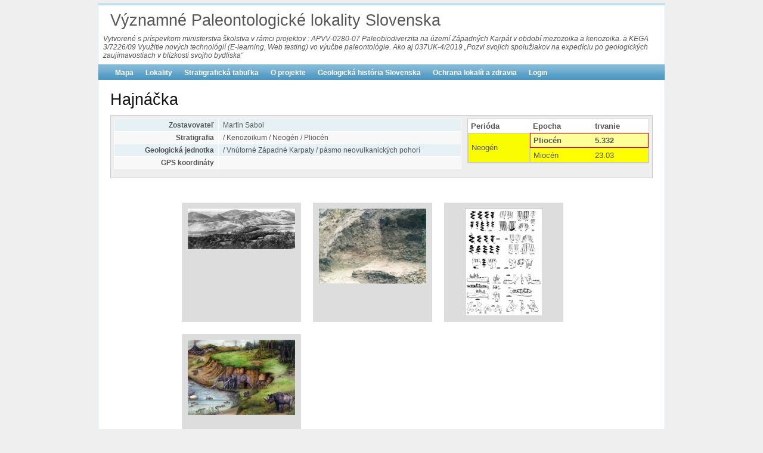

--- FILE ---
content_type: text/html; charset=UTF-8
request_url: https://www.paleolocalities.com/index.php/lokalita/show/11?Clanok_sort=publikacia.desc&Fosilie_page=2&Fosilie_sort=meno_rodove&Clanok_page=2
body_size: 5835
content:
<!DOCTYPE html PUBLIC "-//W3C//DTD XHTML 1.0 Transitional//EN" "http://www.w3.org/TR/xhtml1/DTD/xhtml1-transitional.dtd">
<html xmlns="http://www.w3.org/1999/xhtml" xml:lang="sk" lang="sk">
<head>
	<meta http-equiv="Content-Type" content="text/html; charset=utf-8" />
	<meta name="language" content="sk" />
  <meta charset="utf-8" /> 
  <meta http-equiv="Content-language" content="sk" /> 

	<!-- blueprint CSS framework -->
	<link rel="stylesheet" type="text/css" href="/css/screen.css" media="screen, projection" />
	<link rel="stylesheet" type="text/css" href="/css/print.css" media="print" />
	<!--[if lt IE 8]>
	<link rel="stylesheet" type="text/css" href="/css/ie.css" media="screen, projection" />
	<![endif]-->

	<link rel="stylesheet" type="text/css" href="/css/main.css" />
	<link rel="stylesheet" type="text/css" href="/css/form.css" />

	<link rel="stylesheet" type="text/css" href="/assets/ceb1c1af/detailview/styles.css" />
<link rel="stylesheet" type="text/css" href="/assets/ceb1c1af/gridview/styles.css" />
<link rel="stylesheet" type="text/css" href="/assets/6f6ed33c/pager.css" />
<script type="text/javascript" src="/assets/199d7635/jquery.js"></script>
<script type="text/javascript" src="/assets/199d7635/jquery.ba-bbq.js"></script>
<title>Významné Paleontologické lokality Slovenska - Show Lokalita</title>

    <style type="text/css">
/* <![CDATA[ */
      #headtext{
          padding: 8px;
          font-size: 12px;
          font-stretch: semi-condensed;
          font-style: italic;
      }
      #logo{
          padding-bottom: 0px;
      }
/* ]]> */
    </style>    
</head>

<body>

<div class="container" id="page">

	<div id="header">
		<div id="logo">Významné Paleontologické lokality Slovenska</div>
        <div id="headtext">
        Vytvorené s príspevkom ministerstva školstva v rámci projektov : 
        APVV-0280-07  Paleobiodiverzita na území Západných Karpát v období mezozoika a kenozoika.
        a KEGA 3/7226/09 Využitie nových technológií (E-learning, Web testing) vo výučbe paleontológie. Ako aj 037UK-4/2019 „Pozvi svojich spolužiakov na expedíciu po geologických zaujímavostiach v blízkosti svojho bydliska“
        </div>
	</div><!-- header -->

	<div id="mainmenu">
		<ul id="yw3">
<li><a href="/index.php/site/mapa">Mapa</a></li>
<li><a href="/index.php/lokalita/showAll">Lokality</a></li>
<li><a href="/index.php/site/strattabulka">Stratigrafická tabuľka</a></li>
<li><a href="/index.php/site/Oprojekte">O projekte</a></li>
<li><a href="/index.php/site/geologickaHistoria">Geologická história Slovenska</a></li>
<li><a href="/index.php/site/ochrana">Ochrana lokalít a zdravia</a></li>
<li><a href="/index.php/site/login">Login</a></li>
</ul>	</div><!-- mainmenu -->
				
	<div class="container">
	<div id="content">
		<style type="text/css">
	
   #infobox{
   	border: 1px solid #ccc;
   	padding: 5px;
   	background: #eee;
   }
   #infobox:after {
       content: "."; visibility: hidden; display: block; clear: both; height: 0; font-size: 0;
    }

	#infobox1 {
		width: 65%;
		float:left
	}
	
	
	#stratbox {
		width: 34%;
		float:right;
	}
	
	#strattab {
		width: 100%;
		border: 1px solid #ccc;
	}
	
	#strattab thead th{
		background: white;
	}
	
	#strattab td {
		

	}
	
	.tnolight {border: 1px solid #ccc;}
	.tnolightl {
		border: 1px solid #ccc;
		border-right: 0px;
	}
	.tnolightr {
		border: 1px solid #ccc;
		border-left: 0px;
	}
	
	.thighlight {
		border: 1px solid red;
		font-weight: bold;
	}
	.thighlightl {
		border: 1px solid red;
		border-right: 0;
		font-weight: bold;
	}
	.thighlightr {
		border: 1px solid red;
		border-left: 0;
		font-weight: bold;
	}
	
    #gallery, #upload {
          /* border: 1px solid #ccc; */ 
          margin: 6px auto; 
          width: 690px; 
          padding: 10px;
          
        }
        
        .thumb {
          float: left; 
          width: 180px; 
          height: 180px; 
          padding: 10px; 
          margin: 10px; 
          background-color: #ddd;
          text-align: center;
          font-style: italic;
          vertical-align: top;
        }
        .thumb a {
          text-decoration: none;
          color:black;            
        }
        .thumb:hover {
          outline: 1px solid #999;
        }
        img {
          border: 0;
        }
        #gallery:after {
          content: "."; visibility: hidden; display: block; clear: both; height: 0; font-size: 0;
        }
      </style>

<h1>Hajnáčka</h1>
<div id='infobox'> <!-- infobox -->

  
<div id='stratbox'>
<table id="strattab"><thead><tr><th>Perióda</th><th>Epocha</th><th>trvanie</th></thead></tr><tr><td rowspan=2 class=tnolight bgcolor=#FAFD01>Neogén</td><td class=thighlightl bgcolor=#FF9>Pliocén</td><td  class=thighlightr bgcolor=#FF9>5.332</td></tr><tr><td class=tnolightl bgcolor=yellow>Miocén</td><td  class=tnolightr bgcolor=yellow>23.03</td></tr></table></div>

<div id='infobox1'>
<table class="detail-view" id="yw0"><tr class="odd"><th>Zostavovateľ</th><td>Martin Sabol</td></tr>
<tr class="even"><th>Stratigrafia</th><td> / Kenozoikum / Neogén / Pliocén</td></tr>
<tr class="odd"><th>Geologická jednotka</th><td> / Vnútorné Západné Karpaty / pásmo neovulkanických pohorí</td></tr>
<tr class="even"><th>GPS koordináty</th><td></td></tr>
</table></div> <!-- /infobox1 -->
</div> <!-- /infobox -->  

<!-- GALERIA -->
<br>

  <div id="gallery">
              <div class="thumb">
          <a href="/index.php/lokalita/showImage/145">
            <img src="/files/images/versions/largethumb/145.jpg" alt="" />          </a>
        </div>
              <div class="thumb">
          <a href="/index.php/lokalita/showImage/146">
            <img src="/files/images/versions/largethumb/146.jpg" alt="" />          </a>
        </div>
              <div class="thumb">
          <a href="/index.php/lokalita/showImage/147">
            <img src="/files/images/versions/largethumb/147.jpg" alt="" />          </a>
        </div>
              <div class="thumb">
          <a href="/index.php/lokalita/showImage/218">
            <img src="/files/images/versions/largethumb/218.jpg" alt="" />          </a>
        </div>
        </div>
<!-- /GALERIA -->



        <br>
      <h3>Stav lokality</h3>
      <p>opustená, zarastená</p>
      
  
      <br>
      <h3>Popis lokality</h3>
      <p>Lokalita sa nachádza približne 1200 m jv. od rovnomennej obce (12 km jv. od mesta Fiľakovo). Nálezisko patrí do tzv. cerového bazaltového súvrstvia (5,03 – 1,16 mil. rokov). Na základe nálezov hlodavcov bola fosiliférna sekvencia lokality datovaná do spodnej časti vrchného pliocénu (spodný viláň, zóna MN 16a). Nálezisko sa rozprestiera na území bývalého maaru (580 x 370 m), ktorého pôvodný tufový val je dnes už oderodovaný. Samotný maar je v súčasnosti reprezentovaný len niekoľkými rokľami, z ktorých najväčšia sa nazýva Kostná dolina. Jej názov je odvodený od množstva fosílnych zvyškov zvierat, ktoré tu žili počas pliocénu na brehu maarového jazierka (maar Kostná dolina). Bázu maaru Kostná dolina tvoria pieskovce fiľakovského súvrstvia (egenburg) v nadloží s pliocénnym fosiliférnym vulkano-sedimentárnym komplexom, pozostávajúcim z redeponovaných spodnomiocénnych pieskov, lapilických tufov so xenolitmi, tufitických pieskov, tufitov s vložkami sivých tufitických pieskov až siltovcov, ílovitých pieskov a úlomkov bazaltových hornín. Najmladšie sedimenty (pravdepodobne vrchnopleistocénneho veku) pozostávajú z deluviálno-proluviálnych usadenín na západnom okraji maaru. </p>
      
  
      <br>
      <h3>charakteristika paleoprostredia</h3>
      <p>Hajnáčka I reprezentuje lokalitu, kde konzervatívne taxóny prežívali vo vhodnom prostredí spolu s progresívnymi druhmi. Hajnáčska tafocenóza žila na brehu plytkého prietočného jazera, ktoré sa nachádzalo v bývalom bazaltovom maare. Okolie jazera tvorili bažiny, obkolesené hustým humídnym listnatým až zmiešaným pralesom s potôčikmi a stojatými vodami, ako aj s prítomnosťou stepí, resp. otvorených trávnatých plôch. Týmto sa toto životné prostredie líšilo od toho, ktoré prevládalo v okolí maaru v čase tvorby jeho primárnej sedimentárnej výplne, keď bol vyplnený eutrofným jazierkom, v ktorom dominovali jednobunkové heterotrofné peridinioidné dinoglageláty, pričom vo väčšej vzdialenosti od maaru rástli na suchom substráte lesy teplomilných ihličnanov (Tsuga, Abies, Picea, Pinus) so sporadickým výskytom krytosemenných rastlín (Carya, Acer). Fauna a flóra, ktorá žila v okolí maaru v čase tvorby jeho sekundárnej sedimentárnej výplne, tvorila pravdepodobne uniformný celok, zničený erupciou niektorej z blízkych sopiek. Doposiaľ sa však nevie, výbuch ktorej sopky zapríčinil zánik celej tafocenózy. Svoju úlohu tu určite zohrali aj výrony dusivých plynov a spád horúceho vulkanického popola, ktorý mohol byť veľmi rýchly, o čom svedčia nálezy uzavretých schránok lastúrnikov rodu Anodonta. Z paleobiogeografického pohľadu je hajnáčska tafocenóza dôkazom spoločného výskytu starobylých faunistických prvkov spolu s progresívnymi taxónmi v refúgiach s vhodnými životnými podmienkami aj napriek klimatickým zmenám. Dôležitú úlohu pritom zohralo aj anorganické prostredie, keď na vzniku tvaru krajiny sa podieľala v prvom rade vulkanická činnosť počas jednotlivých vulkanických fáz a v obdobiach medzi nimi.</p>
      
  
      <br>
      <h3>Význam lokality z hľadiska ekonomicko - hospodárskeho</h3>
      <p>Typová lokalita pre druh Parailurus hungaricus Kormos, 1934 (Ailuridae, Mammalia).</p>
      
  
      <br>
      <h3>Bližšie stratigrafické určenie</h3>
      <p>Pliocén (spodný roman, spodná časť zóny MN 16 - MN 16a)</p>
      
  
<br>
<!-- CLANKY -->
<h3>Zoznam článkov venujúcich sa lokalite</h3>
<div id="clanok-grid" class="grid-view">
<div class="summary">záznamy 11 - 13 z celkového počtu: 13</div>
<table class="items">
<thead>
<tr>
<th id="clanok-grid_c0"><a class="sort-link" href="/index.php/lokalita/show/11?Clanok_sort=nazov&amp;Fosilie_page=2&amp;Fosilie_sort=meno_rodove&amp;Clanok_page=2">Nazov</a></th><th id="clanok-grid_c1"><a class="sort-link" href="/index.php/lokalita/show/11?Clanok_sort=autor&amp;Fosilie_page=2&amp;Fosilie_sort=meno_rodove&amp;Clanok_page=2">Autor</a></th><th id="clanok-grid_c2"><a class="sort-link" href="/index.php/lokalita/show/11?Clanok_sort=rok&amp;Fosilie_page=2&amp;Fosilie_sort=meno_rodove&amp;Clanok_page=2">Rok</a></th><th id="clanok-grid_c3"><a class="sort-link desc" href="/index.php/lokalita/show/11?Clanok_sort=publikacia&amp;Fosilie_page=2&amp;Fosilie_sort=meno_rodove&amp;Clanok_page=2">Publikacia</a></th></tr>
</thead>
<tbody>
<tr class="odd">
<td>Nové paleontologické výskumy na lokalitě Hajnáčka u Filákova</td><td>Fejfar, O.</td><td>1957</td><td>Čas. min. geol., 2, Praha, 72-73.</td></tr>
<tr class="even">
<td>Early Late Pliocene site of Hajnáčka I (Southern Slovakia) – geology, palaeovolcanic evolution, fossil assemblages and paleoenvironment. </td><td>Sabol, M., Konečný, V., Vass, D., Kováčová, M., Ďurišová, A. &amp; Túnyi, I.</td><td>2006</td><td>Courier Forschungsinstitut Senckenberg, 256, Frankfurt am Main, 261-274.</td></tr>
<tr class="odd">
<td>Pliocene Carnivores (Carnivora, Mammalia) from Ivanovce and Hajnáčka (Slovakia). </td><td>Fejfar, O. &amp; Sabol, M., </td><td>2004</td><td>Cour. Forsch.-Inst. Senckenberg, 246, Frankfurt a. M., 15-53. </td></tr>
</tbody>
</table>
<div class="pager">stránky: <ul id="yw1" class="yiiPager"><li class="first"><a href="/index.php/lokalita/show/11?Clanok_sort=publikacia.desc&amp;Fosilie_page=2&amp;Fosilie_sort=meno_rodove">&lt;&lt; First</a></li>
<li class="previous"><a href="/index.php/lokalita/show/11?Clanok_sort=publikacia.desc&amp;Fosilie_page=2&amp;Fosilie_sort=meno_rodove">< Pred</a></li>
<li class="page"><a href="/index.php/lokalita/show/11?Clanok_sort=publikacia.desc&amp;Fosilie_page=2&amp;Fosilie_sort=meno_rodove">1</a></li>
<li class="page selected"><a href="/index.php/lokalita/show/11?Clanok_sort=publikacia.desc&amp;Fosilie_page=2&amp;Fosilie_sort=meno_rodove&amp;Clanok_page=2">2</a></li>
<li class="next hidden"><a href="/index.php/lokalita/show/11?Clanok_sort=publikacia.desc&amp;Fosilie_page=2&amp;Fosilie_sort=meno_rodove&amp;Clanok_page=2">Nasl ></a></li>
<li class="last hidden"><a href="/index.php/lokalita/show/11?Clanok_sort=publikacia.desc&amp;Fosilie_page=2&amp;Fosilie_sort=meno_rodove&amp;Clanok_page=2">Last &gt;&gt;</a></li></ul></div><div class="keys" style="display:none" title="/index.php/lokalita/show/11?Clanok_sort=publikacia.desc&amp;Fosilie_page=2&amp;Fosilie_sort=meno_rodove&amp;Clanok_page=2"><span>51</span><span>63</span><span>61</span></div>
</div><br>

<!-- FOSILIE -->
<h3>Zoznam Fosílí nájdených na lokalite</h3>
<div id="fos-grid" class="grid-view">
<div class="summary">záznamy 21 - 40 z celkového počtu: 46</div>
<table class="items">
<thead>
<tr>
<th id="fos-grid_c0"><a class="sort-link asc" href="/index.php/lokalita/show/11?Clanok_sort=publikacia.desc&amp;Fosilie_page=2&amp;Fosilie_sort=meno_rodove.desc&amp;Clanok_page=2">Meno Rodové</a></th><th id="fos-grid_c1"><a class="sort-link" href="/index.php/lokalita/show/11?Clanok_sort=publikacia.desc&amp;Fosilie_page=2&amp;Fosilie_sort=meno_druhove&amp;Clanok_page=2">Meno Druhové</a></th><th id="fos-grid_c2"><a class="sort-link" href="/index.php/lokalita/show/11?Clanok_sort=publikacia.desc&amp;Fosilie_page=2&amp;Fosilie_sort=autor&amp;Clanok_page=2">Autor</a></th><th id="fos-grid_c3"><a class="sort-link" href="/index.php/lokalita/show/11?Clanok_sort=publikacia.desc&amp;Fosilie_page=2&amp;Fosilie_sort=typ&amp;Clanok_page=2">Typ</a></th><th id="fos-grid_c4"><a class="sort-link" href="/index.php/lokalita/show/11?Clanok_sort=publikacia.desc&amp;Fosilie_page=2&amp;Fosilie_sort=trieda_id&amp;Clanok_page=2">Trieda</a></th></tr>
</thead>
<tbody>
<tr class="odd">
<td>Deinsdorfia</td><td>hibbardi</td><td>(Sulimski, 1962)</td><td>Mikro</td><td>Lipotyphla</td></tr>
<tr class="even">
<td>Desmana</td><td>nehringi</td><td>Kormos, 1913</td><td>Mikro</td><td>Lipotyphla</td></tr>
<tr class="odd">
<td>Germanomys</td><td>sp.</td><td>&nbsp;</td><td>Mikro</td><td>Rodentia</td></tr>
<tr class="even">
<td>Hyaena</td><td>perrieri</td><td>Croizet &amp; Jobert, 1828</td><td>Makro</td><td>Carnivora</td></tr>
<tr class="odd">
<td>Hypolagus</td><td>petényi</td><td>Čermák, 2009 </td><td>Mikro</td><td>Lagomorpha</td></tr>
<tr class="even">
<td>Lutra</td><td>cf. bravardi</td><td>Pomel, 1843</td><td>Makro</td><td>Carnivora</td></tr>
<tr class="odd">
<td>Megantereon</td><td>sp.</td><td>&nbsp;</td><td>Makro</td><td>Carnivora</td></tr>
<tr class="even">
<td>Mimomys</td><td>sp.</td><td>&nbsp;</td><td>Mikro</td><td>Rodentia</td></tr>
<tr class="odd">
<td>Mimomys (Cseria)</td><td>gracilis</td><td>(Kretzoi, 1959)</td><td>Mikro</td><td>Rodentia</td></tr>
<tr class="even">
<td>Mimomys (Mimomys)</td><td>hassiacus</td><td>Heller, 1936</td><td>Mikro</td><td>Rodentia</td></tr>
<tr class="odd">
<td>Muntiacus</td><td>sp.</td><td>&nbsp;</td><td>Makro</td><td>Artiodactyla</td></tr>
<tr class="even">
<td>Mustela</td><td>sp.</td><td>&nbsp;</td><td>Makro</td><td>Carnivora</td></tr>
<tr class="odd">
<td>Parailurus</td><td>hungaricus</td><td>Kormos, 1934</td><td>Makro</td><td>Carnivora</td></tr>
<tr class="even">
<td>Petenyia</td><td>hungarica</td><td>Kormos, 1934</td><td>Mikro</td><td>Lipotyphla</td></tr>
<tr class="odd">
<td>Pliopetaurista</td><td>pliocaenica</td><td>(Depéret, 1897)</td><td>Mikro</td><td>Rodentia</td></tr>
<tr class="even">
<td>Prospalax</td><td>priscus</td><td>(Nehring, 1897)</td><td>Mikro</td><td>Rodentia</td></tr>
<tr class="odd">
<td>Sciurus</td><td>sp.</td><td>&nbsp;</td><td>Mikro</td><td>Rodentia</td></tr>
<tr class="even">
<td>Stephanorhinus</td><td>sp.</td><td>&nbsp;</td><td>Makro</td><td>Perissodactyla</td></tr>
<tr class="odd">
<td>Stephanorhinus</td><td>jeanvureti</td><td>(Guerin, 1972)</td><td>Makro</td><td>Perissodactyla</td></tr>
<tr class="even">
<td>Sus</td><td>minor</td><td>Depéret, 1890</td><td>Makro</td><td>Artiodactyla</td></tr>
</tbody>
</table>
<div class="pager">stránky: <ul id="yw2" class="yiiPager"><li class="first"><a href="/index.php/lokalita/show/11?Clanok_sort=publikacia.desc&amp;Fosilie_sort=meno_rodove&amp;Clanok_page=2">&lt;&lt; First</a></li>
<li class="previous"><a href="/index.php/lokalita/show/11?Clanok_sort=publikacia.desc&amp;Fosilie_sort=meno_rodove&amp;Clanok_page=2">< Pred</a></li>
<li class="page"><a href="/index.php/lokalita/show/11?Clanok_sort=publikacia.desc&amp;Fosilie_sort=meno_rodove&amp;Clanok_page=2">1</a></li>
<li class="page selected"><a href="/index.php/lokalita/show/11?Clanok_sort=publikacia.desc&amp;Fosilie_page=2&amp;Fosilie_sort=meno_rodove&amp;Clanok_page=2">2</a></li>
<li class="page"><a href="/index.php/lokalita/show/11?Clanok_sort=publikacia.desc&amp;Fosilie_page=3&amp;Fosilie_sort=meno_rodove&amp;Clanok_page=2">3</a></li>
<li class="next"><a href="/index.php/lokalita/show/11?Clanok_sort=publikacia.desc&amp;Fosilie_page=3&amp;Fosilie_sort=meno_rodove&amp;Clanok_page=2">Nasl ></a></li>
<li class="last"><a href="/index.php/lokalita/show/11?Clanok_sort=publikacia.desc&amp;Fosilie_page=3&amp;Fosilie_sort=meno_rodove&amp;Clanok_page=2">Last &gt;&gt;</a></li></ul></div><div class="keys" style="display:none" title="/index.php/lokalita/show/11?Clanok_sort=publikacia.desc&amp;Fosilie_page=2&amp;Fosilie_sort=meno_rodove&amp;Clanok_page=2"><span>375</span><span>383</span><span>361</span><span>374</span><span>353</span><span>369</span><span>373</span><span>365</span><span>363</span><span>364</span><span>390</span><span>370</span><span>371</span><span>376</span><span>356</span><span>368</span><span>355</span><span>393</span><span>392</span><span>385</span></div>
</div>	</div><!-- content -->
</div>

	<div id="footer">
		Copyright &copy; 2026 Univerzita Komenského v Bratislave.<br/>
		ISBN: 978-80-223-3076-3.<br/>
	</div><!-- footer -->

</div><!-- page -->
                     <!-- breadcrumbs -->
<script type="text/javascript" src="/assets/ceb1c1af/gridview/jquery.yiigridview.js"></script>
<script type="text/javascript">
/*<![CDATA[*/
jQuery(function($) {
jQuery('#clanok-grid').yiiGridView({'ajaxUpdate':['clanok\x2Dgrid'],'ajaxVar':'ajax','pagerClass':'pager','loadingClass':'grid\x2Dview\x2Dloading','filterClass':'filters','tableClass':'items','selectableRows':1,'enableHistory':false,'updateSelector':'\x7Bpage\x7D,\x20\x7Bsort\x7D','filterSelector':'\x7Bfilter\x7D','pageVar':'Clanok_page'});
jQuery('#fos-grid').yiiGridView({'ajaxUpdate':['fos\x2Dgrid'],'ajaxVar':'ajax','pagerClass':'pager','loadingClass':'grid\x2Dview\x2Dloading','filterClass':'filters','tableClass':'items','selectableRows':1,'enableHistory':false,'updateSelector':'\x7Bpage\x7D,\x20\x7Bsort\x7D','filterSelector':'\x7Bfilter\x7D','pageVar':'Fosilie_page'});
});
/*]]>*/
</script>
</body>
</html>